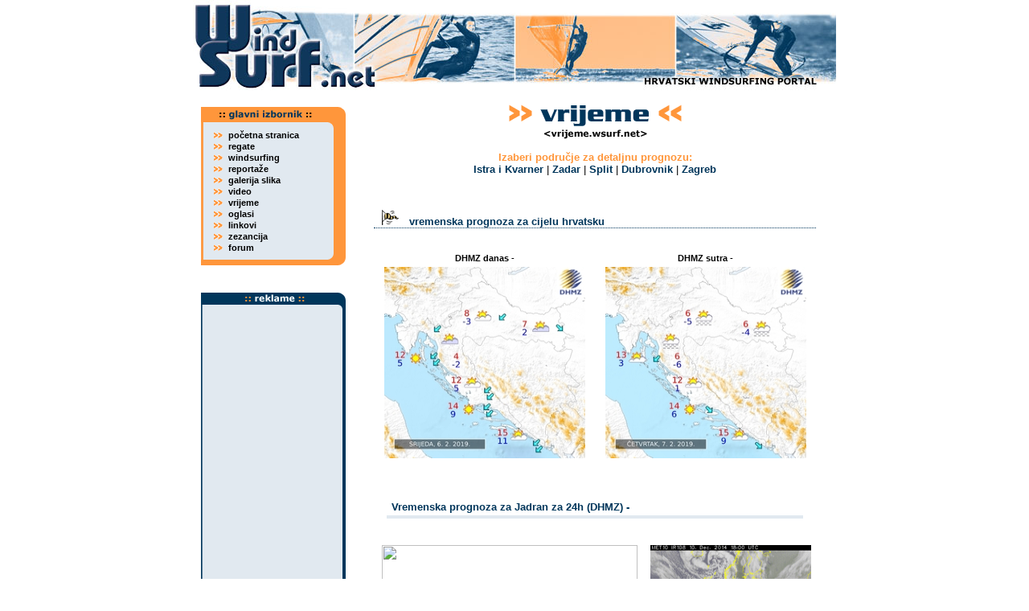

--- FILE ---
content_type: text/html; charset=windows-1250
request_url: https://mail.wsurf.net/vrijeme.php
body_size: 3055
content:
<!DOCTYPE HTML PUBLIC "-//W3C//DTD HTML 4.01 Transitional//EN">
<html>
<head>
   <meta http-equiv="Content-Type" content="text/html; charset=windows-1250">
   <meta http-equiv="Pragma" content="no-cache" />
   <meta name="author" content="Jasa Calogovic">
   <meta name="keywords" content="aladin, meteo, meteorologija, windguru, wetteronline, wetterzentrale, jugo, maestral, bura, vjetar, vrijeme, prognoza, jedrenje, windsurfing, boardsailing, jedrenje na dasci">
   <meta name="description" content="Vrijeme - vremenska prognoza za windsurfere">
  
<link href="templates/css/normal05.css" rel="stylesheet" type="text/css">
<link href="templates/css/menu.css" rel="stylesheet" type="text/css">

<SCRIPT LANGUAGE="JavaScript" SRC="templates/css/JSCookMenu.js"></SCRIPT>
<SCRIPT LANGUAGE="JavaScript" SRC="templates/css/menu.js"></SCRIPT>
<SCRIPT LANGUAGE="JavaScript" SRC="templates/css/menudata.js"></SCRIPT>
  
<title>Vrijeme - vremenska prognoza za windsurfere</title>

<script language="JavaScript">
<!--
function MM_openBrWindow(theURL,winName,features) { //v2.0
  window.open(theURL,winName,features);
}
//-->
</script>


</head>
<body bgcolor="#FFFFFF" text="#000000" leftmargin="0" topmargin="0" marginwidth="0" marginheight="0">

<table border="0" width="800" cellpadding="0" cellspacing="0" align="center">
<tr><td width="100%" colspan="2">
<img src="templates/main05/01/03-1.jpg" width="200" height="115" border="0"><img src="templates/main05/02/02-2.jpg" width="200" height="115" border="0"><img src="templates/main05/03/02-3.jpg" width="200" height="115" border="0"><img src="templates/main05/04/04-4.jpg" width="200" height="115" border="0"></td></tr>

<tr><td width="200" valign="top" align="center">

<br>
<table border="0" width="180" cellpadding="0" cellspacing="0" align="center">
<tr><td width="100%" valign="top" align="left">
<img src="templates/main05/gl-izb-top.gif" alt="glavni izbornik" width="180" height="28" border="0"></td></tr></table>
<table border="0" width="180" cellpadding="0" cellspacing="0" align="center">
<tr><td width="100%" valign="top" align="left" background="templates/main05/gl-izb-middle.gif">
<table border="0" width="160" cellpadding="0" cellspacing="0" align="center">
<tr><td width="100%" valign="top" align="left">
<DIV ID="mainbar"></DIV>
<SCRIPT LANGUAGE="JavaScript"><!-- 	
cmDraw ('mainbar', myMenu, 'vbr', cmThemeMiniBlack, 'ThemeMiniBlack'); 
--></SCRIPT>
</td></tr>
</table>
</td></tr>
</table>
<table border="0" width="180" cellpadding="0" cellspacing="0" align="center">
<tr><td width="100%" valign="top" align="left"><img src="templates/main05/gl-izb-bottom.gif" width="180" height="15" border="0"></td></tr></table>
<br><p></p>

<table border="0" width="180" cellpadding="0" cellspacing="0" align="center">
<tr><td valign="top"><img src="http://www.wsurf.net/templates/main05/lm-reklame.gif" alt="Reklame" width="180" height="22" border="0"></td></tr></table>
<table border="0" width="180" cellpadding="5" cellspacing="0" class="r-menu" align="center">
<tr><td valign="top" align="center" background="http://www.wsurf.net/templates/main05/l-menu-middle.gif">

<script async src="https://pagead2.googlesyndication.com/pagead/js/adsbygoogle.js?client=ca-pub-7235991216551483"
     crossorigin="anonymous"></script>
<!-- 160x600 - WSurf.net -->
<ins class="adsbygoogle"
     style="display:inline-block;width:160px;height:600px"
     data-ad-client="ca-pub-7235991216551483"
     data-ad-slot="4743153246"></ins>
<script>
     (adsbygoogle = window.adsbygoogle || []).push({});
</script>

</td></tr></table><table border="0" width="180" cellpadding="0" cellspacing="0" align="center">
<tr><td valign="top"><img src="http://www.wsurf.net/templates/main05/l-menu-bottom.gif" width="180" height="13" border="0"></td></tr></table>
<br><p></p>
<!-- info box -->
<table border="0" width="180" cellpadding="0" cellspacing="0" align="center">
<tr><td valign="top"><img src="templates/main05/lm-info.gif" alt="Info" width="180" height="22" border="0"></td></tr></table>
<table border="0" width="180" cellpadding="5" cellspacing="0" class="r-menu" align="center">
<tr><td valign="top" align="center" background="http://www.wsurf.net/templates/main05/l-menu-middle.gif">

<table border="0" width="170" cellpadding="2" cellspacing="0">
<tr><td width="10" align="center"><img src="templates/main05/dot8pt.gif" width="8" height="6" border="0"> 
</td><td class="small" align="left" width="160">
<a href="vrijeme-beaufort.php">wind kalkulator & beaufortova ljetstvica vjetra</a>
</td></tr>
<tr><td width="100%" colspan="2" class="xt-small">
preračunavanje između različitih jedninica brzine vjetra 
(bofori, m/s, km/h, mph, čvorovi), definicija beaufortove
tablice vjetra
</td></tr>
</table><br><p></p>

<table border="0" width="170" cellpadding="2" cellspacing="0">
<tr><td width="40" align="center"><img src="pics/vrijeme/clanci.gif" width="28" height="20" border="0"> 
</td><td class="small" align="left" width="130">
<strong>članci o vremenu</strong>
</td></tr>
</table>
<table border="0" width="170" cellpadding="2" cellspacing="0">
<tr><td width="10" align="center"><img src="templates/main05/dot8pt.gif" width="8" height="6" border="0"> 
</td><td class="small" align="left" width="160">
<a href="vrijeme-preluka.php">termički vjetar u Preluci (Opatija)</a>
</td></tr>
<tr><td width="100%" colspan="2" class="xt-small">
zbog čega nastaje vjetar u Preluci, kako predvidjeti kad 
će puhati...
</td></tr>
</table><br><p></p>

<table border="0" width="170" cellpadding="2" cellspacing="0">
<tr><td width="10"><img src="templates/main05/dot8pt.gif" width="8" height="6" border="0"></td>
<td class="small" align="left" width="160">
<a href="vrijeme-linkovi.php">linkovi</a>
</td></tr>
<tr><td width="100%" colspan="2" class="xt-small">
najvažniji linkovi na vremenske prognoze na www (+opis)
</td></tr>
</table>

</td></tr></table><table border="0" width="180" cellpadding="0" cellspacing="0" align="center">
<tr><td valign="top"><img src="http://www.wsurf.net/templates/main05/l-menu-bottom.gif" width="180" height="13" border="0"></td></tr></table>
<br><p></p>


</td><td width="600" align="center" valign="top">
<table border="0" width="600" cellpadding="0" cellspacing="0" align="center" class="text">
<tr><td align="center">
<img src="templates/header05/vrijeme.gif" alt="Vrijeme" width="215" height="43" vspace="15" border="0">
<br>
<span align="center" class="special">
<strong>Izaberi područje za detaljnu prognozu:</strong>
</span><br>
<a href="vrijeme-ri.php">Istra i Kvarner</a> | <a href="vrijeme-zd.php">Zadar</a> | 
<a href="vrijeme-st.php">Split</a> | <a href="vrijeme-du.php">Dubrovnik</a> | <a href="vrijeme-zg.php">Zagreb</a>
<br><p></p>

<br><p></p>

<table width="550" border="0" cellspacing="0" cellpadding="0" align="center">
<tr><td valign="top" align="left" class="plavo" style="border-bottom-style: dotted;border-bottom-width: 1px; border-bottom-color: #00365B;">
<img src="pics/vrijeme/v_prognoza.gif" alt="vremenska prognoza" width="26" height="20" hspace="7" vspace="0" border="0">
vremenska prognoza za cijelu hrvatsku
</td></tr>
</table>
<br><p></p>

<!-- trenutacne vrijednosti vjetra i vremena -->
<table width="550" border="0" cellspacing="1" cellpadding="2" align="center">
<tr><td align="center" width="50%" class="small">
<strong>DHMZ danas - 
</strong>
</td><td width="50%" align="center" class="small">
<strong>DHMZ sutra - </strong>
</td></tr>
<tr><td width="50%" align="center">
<a href="javascript:MM_openBrWindow('pics/vrijeme/data/hrdanas.jpg','Prognozadanas','width=500,height=450, scrollbars=yes')">
<img src="pics/vrijeme/data/s-hrdanas.jpg" width="250" height="238" alt="klikni za veci prikaz" border="0"></a>
</td><td width="5%" align="center">
<a href="javascript:MM_openBrWindow('pics/vrijeme/data/hrsutra.jpg','Prognozasutra','width=500,height=450, scrollbars=yes')">
<img src="pics/vrijeme/data/s-hrsutra.jpg" width="250" height="238" alt="klikni za veci prikaz" border="0"></a>
</td></tr>
<tr><td width="50%" align="center" valign="top">

<table width="250" border="0" cellspacing="0" cellpadding="7" align="center">
<tr><td width="275" align="left" class="small">
</td></tr>
</table>

</td><td width="50%" align="center" class="small" valign="top">

<table width="250" border="0" cellspacing="0" cellpadding="7" align="center">
<tr><td width="275" align="left" class="small">
</td></tr>
</table>

</td></tr>
</table>
<br><p></p>

<table width="520" border="0" cellspacing="1" cellpadding="2" align="center">
<tr><td align="left" class="plavo">
<strong>&nbsp;Vremenska prognoza  za Jadran za 24h (DHMZ)</strong> - 
</td></tr>
<tr><td align="left" class="small" bgcolor="#E1E9F0">
</td></tr>
</table>
<br><p></p>


<table width="550" border="0" cellspacing="1" cellpadding="2" align="center">
<tr><td align="center" width="340">
<a href="javascript:MM_openBrWindow('pics/vrijeme/data/isobar-map.png','Karta sa izobarama i frontama','width=800,height=800, scrollbars=yes')">
<img src="pics/vrijeme/data/isobar-map.png" width="318" height="265" border="0"></a>
</td><td width="210" align="center" valign="top">
<a href="javascript:MM_openBrWindow('pics/vrijeme/data/meteosat.gif','Satslika','width=570,height=430, scrollbars=yes')">
<img src="pics/vrijeme/data/s-meteosat.gif" alt="klini za vecu sliku" width="200" height="153" border="0"></a>
<br>
<a href="javascript:MM_openBrWindow('http://www.meteoschweiz.admin.ch/web/de/wetter/aktuelles_wetter/satellitenbild.Par.0012.Loop.html','Satelitska slika - animacija','width=800,height=800, scrollbars=yes')">
<img src="pics/vrijeme/anim-sat.gif" width="18" height="15" border="0" align="absmiddle">
 animacija satelitske slike</a>
<br><p></p>

 
</td></tr>
</table>

<br><p></p>

<br><p></p>

<!-- aladin -->
<table width="550" border="0" cellspacing="0" cellpadding="0" align="center">
<tr><td valign="top" align="left" class="plavo" style="border-bottom-style: dotted;border-bottom-width: 1px; border-bottom-color: #00365B;">
<img src="pics/vrijeme/aladin.gif" alt="aladin" width="41" height="20" hspace="7" vspace="0" border="0">
<a href="http://prognoza.hr/karte.php?id=aladin&param=&it=" target="_blank">DHMZ aladin</a></td>
</tr>
</table>
<br><p></p>

<table width="520" border="0" cellspacing="0" cellpadding="0" align="center">
<tr><td align="left" class="small">
<strong>Start simulacije:</strong> 
<img src="pics/vrijeme/data/aladin-date.png" width="79" height="12" border="0" align="absmiddle"> 
</td></tr>
</table>
<br>

<table width="560" border="0" cellspacing="0" cellpadding="0" align="center">
<tr><td width="30" align="right" valign="top" class="small">
<strong>+12h</strong>
</td><td width="250" align="center">
<a href="javascript:MM_openBrWindow('pics/vrijeme/data/web_uv10_HRv8_12.gif','Aladin','width=780,height=600, scrollbars=yes')">
<img src="pics/vrijeme/data/s-web_uv10_HRv8_12.gif" width="250" height="197" alt="klikni za veci prikaz" border="0"></a>
</td><td width="30" align="right" valign="top" class="small">
<strong>+24h</strong>
</td><td width="250" align="center">
<a href="javascript:MM_openBrWindow('pics/vrijeme/data/web_uv10_HRv8_24.gif','Aladin','width=780,height=600, scrollbars=yes')">
<img src="pics/vrijeme/data/s-web_uv10_HRv8_24.gif" width="250" height="197" alt="klikni za veci prikaz" border="0"></a>
</td></tr>

<tr><td width="30" align="right" valign="top" class="small">
<strong>+36h</strong>
</td><td width="250" align="center">
<a href="javascript:MM_openBrWindow('pics/vrijeme/data/web_uv10_HRv8_36.gif','Aladin','width=780,height=600, scrollbars=yes')">
<img src="pics/vrijeme/data/s-web_uv10_HRv8_36.gif" width="250" height="197" alt="klikni za veci prikaz" border="0"></a>
</td><td width="30" align="right" valign="top" class="small">
<strong>+48h</strong>
</td><td width="250" align="center">
<a href="javascript:MM_openBrWindow('pics/vrijeme/data/web_uv10_HRv8_48.gif','Aladin','width=780,height=600, scrollbars=yes')">
<img src="pics/vrijeme/data/s-web_uv10_HRv8_48.gif" width="250" height="197" alt="klikni za veci prikaz" border="0"></a>
</td></tr>

<tr><td width="30" align="right" valign="top" class="small">
<strong>+60h</strong>
</td><td width="250" align="center">
<a href="javascript:MM_openBrWindow('pics/vrijeme/data/web_uv10_HRv8_60.gif','Aladin','width=780,height=600, scrollbars=yes')">
<img src="pics/vrijeme/data/s-web_uv10_HRv8_60.gif" width="250" height="197" alt="klikni za veci prikaz" border="0"></a>
</td><td width="30" align="right" valign="top" class="small">
<strong>+72h</strong>
</td><td width="250" align="center">
<a href="javascript:MM_openBrWindow('pics/vrijeme/data/web_uv10_HRv8_72.gif','Aladin','width=780,height=600, scrollbars=yes')">
<img src="pics/vrijeme/data/s-web_uv10_HRv8_72.gif" width="250" height="197" alt="klikni za veci prikaz" border="0"></a>
</td></tr>
</table>
<br><p></p>
<br><p></p>

<!-- Wetterzentrale -->
<table width="550" border="0" cellspacing="0" cellpadding="0" align="center">
<tr><td valign="top" align="left" class="plavo" style="border-bottom-style: dotted;border-bottom-width: 1px; border-bottom-color: #00365B;">
<img src="pics/vrijeme/wetterzen.gif" alt="Wetterzentrale" width="28" height="20" hspace="7" vspace="0" border="0">
<a href="http://www.wetterzentrale.de" target="_blank">Wetterzentrale</a> (GFS, rezolucija ~50km)</td>
</tr>
</table>
<br><p></p>

<table width="520" border="0" cellspacing="0" cellpadding="0" align="center">
<tr><td align="left" class="small">
<strong>Start simulacije:</strong> 
<img src="pics/vrijeme/data/init-Rtavn069.png" width="120" height="10" border="0" align="absmiddle"> 
</td></tr>
</table>
<br>

<table width="550" border="0" cellspacing="0" cellpadding="0" align="center">

<tr><td width="50%" align="center">
<a href="javascript:MM_openBrWindow('pics/vrijeme/data/Rtavn069.png','Wetterzen06h','width=850,height=700, scrollbars=yes')">
<img src="pics/vrijeme/data/s-Rtavn069.png" alt="klikni za veci prikaz" width="252" height="182" vspace="5" border="0"></a>
</td><td width="50%" align="center">
<a href="javascript:MM_openBrWindow('pics/vrijeme/data/Rtavn129.png','Wetterzen12h','width=850,height=700, scrollbars=yes')">
<img src="pics/vrijeme/data/s-Rtavn129.png" alt="klikni za veci prikaz" width="252" height="182" vspace="5" border="0"></a>
</td></tr>

<tr><td width="50%" align="center">
<a href="javascript:MM_openBrWindow('pics/vrijeme/data/Rtavn189.png','Wetterzen18h','width=850,height=700, scrollbars=yes')">
<img src="pics/vrijeme/data/s-Rtavn189.png" alt="klikni za veci prikaz" width="252" height="182" vspace="5" border="0"></a>
</td><td width="50%" align="center">
<a href="javascript:MM_openBrWindow('pics/vrijeme/data/Rtavn249.png','Wetterzen24h','width=850,height=700, scrollbars=yes')">
<img src="pics/vrijeme/data/s-Rtavn249.png" alt="klikni za veci prikaz" width="252" height="182" vspace="5" border="0"></a>
</td></tr>

<tr><td width="50%" align="center">
<a href="javascript:MM_openBrWindow('pics/vrijeme/data/Rtavn309.png','Wetterzen30h','width=850,height=700, scrollbars=yes')">
<img src="pics/vrijeme/data/s-Rtavn309.png" alt="klikni za veci prikaz" width="252" height="182" vspace="5" border="0"></a>
</td><td width="50%" align="center">
<a href="javascript:MM_openBrWindow('pics/vrijeme/data/Rtavn369.png','Wetterzen36h','width=850,height=700, scrollbars=yes')">
<img src="pics/vrijeme/data/s-Rtavn369.png" alt="klikni za veci prikaz" width="252" height="182" vspace="5" border="0"></a>
</td></tr>

<tr><td width="50%" align="center">
<a href="javascript:MM_openBrWindow('pics/vrijeme/data/Rtavn429.png','Wetterzen42h','width=850,height=700, scrollbars=yes')">
<img src="pics/vrijeme/data/s-Rtavn429.png" alt="klikni za veci prikaz" width="252" height="182" vspace="5" border="0"></a>
</td><td width="50%" align="center">
<a href="javascript:MM_openBrWindow('pics/vrijeme/data/Rtavn489.png','Wetterzen48h','width=850,height=700, scrollbars=yes')">
<img src="pics/vrijeme/data/s-Rtavn489.png" alt="klikni za veci prikaz" width="252" height="182" vspace="5" border="0"></a>
</td></tr>

<tr><td width="50%" align="center">
<a href="javascript:MM_openBrWindow('pics/vrijeme/data/Rtavn549.png','Wetterzen54h','width=850,height=700, scrollbars=yes')">
<img src="pics/vrijeme/data/s-Rtavn549.png" alt="klikni za veci prikaz" width="252" height="182" vspace="5" border="0"></a>
</td><td width="50%" align="center">
<a href="javascript:MM_openBrWindow('pics/vrijeme/data/Rtavn609.png','Wetterzen60h','width=850,height=700, scrollbars=yes')">
<img src="pics/vrijeme/data/s-Rtavn609.png" alt="klikni za veci prikaz" width="252" height="182" vspace="5" border="0"></a>
</td></tr>

<tr><td width="50%" align="center">
<a href="javascript:MM_openBrWindow('pics/vrijeme/data/Rtavn669.png','Wetterzen66h','width=850,height=700, scrollbars=yes')">
<img src="pics/vrijeme/data/s-Rtavn669.png" alt="klikni za veci prikaz" width="252" height="182" vspace="5" border="0"></a>
</td><td width="50%" align="center">
<a href="javascript:MM_openBrWindow('pics/vrijeme/data/Rtavn729.png','Wetterzen72h','width=850,height=700, scrollbars=yes')">
<img src="pics/vrijeme/data/s-Rtavn729.png" alt="klikni za veci prikaz" width="252" height="182" vspace="5" border="0"></a>
</td></tr>

<tr><td width="50%" align="center">
<a href="javascript:MM_openBrWindow('pics/vrijeme/data/Rtavn789.png','Wetterzen78h','width=850,height=700, scrollbars=yes')">
<img src="pics/vrijeme/data/s-Rtavn789.png" alt="klikni za veci prikaz" width="252" height="182" vspace="5" border="0"></a>
</td><td width="50%" align="center">
<a href="javascript:MM_openBrWindow('pics/vrijeme/data/Rtavn849.png','Wetterzen84h','width=850,height=700, scrollbars=yes')">
<img src="pics/vrijeme/data/s-Rtavn849.png" alt="klikni za veci prikaz" width="252" height="182" vspace="5" border="0"></a>
</td></tr>

<tr><td width="50%" align="center">
<a href="javascript:MM_openBrWindow('pics/vrijeme/data/Rtavn909.png','Wetterzen90h','width=850,height=700, scrollbars=yes')">
<img src="pics/vrijeme/data/s-Rtavn909.png" alt="klikni za veci prikaz" width="252" height="182" vspace="5" border="0"></a>
</td><td width="50%" align="center">
<a href="javascript:MM_openBrWindow('pics/vrijeme/data/Rtavn969.png','Wetterzen96h','width=850,height=700, scrollbars=yes')">
<img src="pics/vrijeme/data/s-Rtavn969.png" alt="klikni za veci prikaz" width="252" height="182" vspace="5" border="0"></a>
</td></tr>

<tr><td width="50%" align="center">
<a href="javascript:MM_openBrWindow('pics/vrijeme/data/Rtavn1029.png','Wetterzen102h','width=850,height=700, scrollbars=yes')">
<img src="pics/vrijeme/data/s-Rtavn1029.png" alt="klikni za veci prikaz" width="252" height="182" vspace="5" border="0"></a>
</td><td width="50%" align="center">
<a href="javascript:MM_openBrWindow('pics/vrijeme/data/Rtavn1089.png','Wetterzen108h','width=850,height=700, scrollbars=yes')">
<img src="pics/vrijeme/data/s-Rtavn1089.png" alt="klikni za veci prikaz" width="252" height="182" vspace="5" border="0"></a>
</td></tr>

<tr><td width="50%" align="center">
<a href="javascript:MM_openBrWindow('pics/vrijeme/data/Rtavn1149.png','Wetterzen114h','width=850,height=700, scrollbars=yes')">
<img src="pics/vrijeme/data/s-Rtavn1149.png" alt="klikni za veci prikaz" width="252" height="182" vspace="5" border="0"></a>
</td><td width="50%" align="center">
<a href="javascript:MM_openBrWindow('pics/vrijeme/data/Rtavn1209.png','Wetterzen120h','width=850,height=700, scrollbars=yes')">
<img src="pics/vrijeme/data/s-Rtavn1209.png" alt="klikni za veci prikaz" width="252" height="182" vspace="5" border="0"></a>
</td></tr>

<tr><td width="50%" align="center">
<a href="javascript:MM_openBrWindow('pics/vrijeme/data/Rtavn1269.png','Wetterzen126h','width=850,height=700, scrollbars=yes')">
<img src="pics/vrijeme/data/s-Rtavn1269.png" alt="klikni za veci prikaz" width="252" height="182" vspace="5" border="0"></a>
</td><td width="50%" align="center">
<a href="javascript:MM_openBrWindow('pics/vrijeme/data/Rtavn1329.png','Wetterzen132h','width=850,height=700, scrollbars=yes')">
<img src="pics/vrijeme/data/s-Rtavn1329.png" alt="klikni za veci prikaz" width="252" height="182" vspace="5" border="0"></a>
</td></tr>

<tr><td width="50%" align="center">
<a href="javascript:MM_openBrWindow('pics/vrijeme/data/Rtavn1389.png','Wetterzen138h','width=850,height=700, scrollbars=yes')">
<img src="pics/vrijeme/data/s-Rtavn1389.png" alt="klikni za veci prikaz" width="252" height="182" vspace="5" border="0"></a>
</td><td width="50%" align="center">
<a href="javascript:MM_openBrWindow('pics/vrijeme/data/Rtavn1449.png','Wetterzen144h','width=850,height=700, scrollbars=yes')">
<img src="pics/vrijeme/data/s-Rtavn1449.png" alt="klikni za veci prikaz" width="252" height="182" vspace="5" border="0"></a>
</td></tr>

<tr><td width="50%" align="center">
<a href="javascript:MM_openBrWindow('pics/vrijeme/data/Rtavn1509.png','Wetterzen150h','width=850,height=700, scrollbars=yes')">
<img src="pics/vrijeme/data/s-Rtavn1509.png" alt="klikni za veci prikaz" width="252" height="182" vspace="5" border="0"></a>
</td><td width="50%" align="center">
<a href="javascript:MM_openBrWindow('pics/vrijeme/data/Rtavn1569.png','Wetterzen156h','width=850,height=700, scrollbars=yes')">
<img src="pics/vrijeme/data/s-Rtavn1569.png" alt="klikni za veci prikaz" width="252" height="182" vspace="5" border="0"></a>
</td></tr>

<tr><td width="50%" align="center">
<a href="javascript:MM_openBrWindow('pics/vrijeme/data/Rtavn1629.png','Wetterzen162h','width=850,height=700, scrollbars=yes')">
<img src="pics/vrijeme/data/s-Rtavn1629.png" alt="klikni za veci prikaz" width="252" height="182" vspace="5" border="0"></a>
</td><td width="50%" align="center">
<a href="javascript:MM_openBrWindow('pics/vrijeme/data/Rtavn1689.png','Wetterzen168h','width=850,height=700, scrollbars=yes')">
<img src="pics/vrijeme/data/s-Rtavn1689.png" alt="klikni za veci prikaz" width="252" height="182" vspace="5" border="0"></a>
</td></tr>

<tr><td width="50%" align="center">
<a href="javascript:MM_openBrWindow('pics/vrijeme/data/Rtavn1749.png','Wetterzen174h','width=850,height=700, scrollbars=yes')">
<img src="pics/vrijeme/data/s-Rtavn1749.png" alt="klikni za veci prikaz" width="252" height="182" vspace="5" border="0"></a>
</td><td width="50%" align="center">
<a href="javascript:MM_openBrWindow('pics/vrijeme/data/Rtavn1809.png','Wetterzen180h','width=850,height=700, scrollbars=yes')">
<img src="pics/vrijeme/data/s-Rtavn1809.png" alt="klikni za veci prikaz" width="252" height="182" vspace="5" border="0"></a>
</td></tr>

<tr><td width="100%" colspan="2" align="center">
<img src="pics/vrijeme/legend-wz.gif" alt="Legenda za Wetterzentralle (čvorovi)" width="480" height="33" vspace="5" border="0">
</td></tr>

</table>
<br><p></p>
<table border="0" width="550" cellpadding="2" cellspacing="0" align="center">
<tr><td width="20" align="right"><img src="templates/main05/dot8pt.gif" width="8" height="6" hspace="3" border="0"></td>
<td class="medium" align="left" width="530">
<a href="javascript:MM_openBrWindow('pics/vrijeme/data/wz-small-anim.gif','Wetterzentrale_animacija','width=300,height=250, scrollbars=yes')">
Animacija Wetterzentrale GFSa za Hrvatsku, 7.5 dana (~300kb)</a>
</td></tr>
<tr><td width="20" align="right"><img src="templates/main05/dot8pt.gif" width="8" height="6" hspace="3" border="0"></td>
<td class="medium" align="left" width="530">
<a href="javascript:MM_openBrWindow('pics/vrijeme/data/wz-anim.gif','Wetterzentrale_animacija','width=850,height=700, scrollbars=yes')">
Animacija Wetterzentrale GFSa za cjelu Europu, 7.5 dana (~2Mb)</a>
</td></tr>
</table>
<br><p></p>

</td></tr>
</table>
</td></tr>
</table>
<div align="center" class="xt-small"> (c) WSurf 2013. 
Sve prijedloge, sugestije i komentare šaljite <a href="mailto:webmaster@wsurf.net">webmasteru</a>.<br></div>
</body>
</html>

--- FILE ---
content_type: text/html; charset=utf-8
request_url: https://www.google.com/recaptcha/api2/aframe
body_size: 259
content:
<!DOCTYPE HTML><html><head><meta http-equiv="content-type" content="text/html; charset=UTF-8"></head><body><script nonce="zwu4QFaoh_tROAKrJ7YPGg">/** Anti-fraud and anti-abuse applications only. See google.com/recaptcha */ try{var clients={'sodar':'https://pagead2.googlesyndication.com/pagead/sodar?'};window.addEventListener("message",function(a){try{if(a.source===window.parent){var b=JSON.parse(a.data);var c=clients[b['id']];if(c){var d=document.createElement('img');d.src=c+b['params']+'&rc='+(localStorage.getItem("rc::a")?sessionStorage.getItem("rc::b"):"");window.document.body.appendChild(d);sessionStorage.setItem("rc::e",parseInt(sessionStorage.getItem("rc::e")||0)+1);localStorage.setItem("rc::h",'1769024354111');}}}catch(b){}});window.parent.postMessage("_grecaptcha_ready", "*");}catch(b){}</script></body></html>

--- FILE ---
content_type: text/css
request_url: https://mail.wsurf.net/templates/css/normal05.css
body_size: 444
content:
/* Normal CSS file WSurf*/

body {
	scrollbar-base-color: #E1E9F0;
	scrollbar-face-color: #00365B;
	scrollbar-track-color: #E1E9F0;
	scrollbar-highlight-color: #00365B;
	scrollbar-3dlight-color: #E1E9F0;
	scrollbar-shadow-color: #00365B;
	scrollbar-darkshadow-color: #E1E9F0;
	scrollbar-arrow-color: #FF963B;
}

 
A:link {color: #00365B; text-decoration: none; font-weight : bold;} 
A:visited {color: #767A7D; text-decoration: none; font-weight : bold;}
A:active {color: #767A7D; text-decoration: none; font-weight : bold;}
A:hover {color: #FF963B; text-decoration: underline; font-weight : bold;}

.r-menu {
  color: #000000;
  font-family: Verdana, Arial, sans-serif, lucida;
  font-size: 8pt;
}

.text {
   color: #000000;
  font-family: Verdana, Arial, sans-serif, lucida;
  font-size: 10pt;
      }

.text-new {
   color: #000000;
  font-family: Verdana, Arial, sans-serif, lucida;
  font-size: 10pt;
      }

.small {
  color: #000000;
  font-family: Verdana, Arial, sans-serif, lucida;
  font-size: 8pt;
}

.xt-small {
  color: #000000;
  font-family: Verdana, Arial, sans-serif, lucida;
  font-size: 7pt;
}

.medium{
  color: #000000;
  font-family: Verdana, Arial, sans-serif, lucida;
  font-size: 9pt;
}

.special {
  color: #FF963B;
  font-family: Verdana, Arial, sans-serif, lucida;
  font-size: 10pt;
}
 
.plavo {
  color: #00365B;
  font-family: Verdana, Arial, sans-serif, lucida;
  font-size: 10pt;
  font-weight : bold;
} 
 
.naslov {
  color: #00365B;
  font-family: Verdana, sans-serif;
  font-weight : bold;
  font-size: 12pt;
} 
 
.autor  {
        color: #767A7D;
		font-size : 8pt;
        font-family : Verdana, Arial, sans-serif, lucida;
        font-weight : normal;
        font-style : italic;
 }
 
 .kat1  {
        font-size : 10pt;
        font-family : Verdana, Arial, sans-serif, lucida;
        font-weight : normal;
 }
 
.input-box	{ 
	border-style:solid;
    border-bottom:1px solid #00365B; 
    border-right:1px solid #00365B; 
    border-top:1px solid #00365B;
    border-left:1px solid #00365B;
    background-color: white; 
	font-size: 8pt;
	color: black;
	font-family: Verdana, Arial, sans-serif, lucida;
	}

.input-button	{ 
	font-size: 8pt;
	color: black; 
	font-family: Verdana, Arial, sans-serif, lucida;
	}

.data  {
        color: #767A7D;
		font-size : 8pt;
        font-family : Verdana, Arial, sans-serif, lucida;
        font-weight : normal;
 }

/* Windguru CSS */

.wgfcst table.forecast {
font-size: 10px;
font-family: Verdana, Arial, sans-serif, lucida;
margin: 0px 0px 0px 0px;
text-align: center;
}
.wgfcst table.forecast-ram {
background-color: #e1e9f0;
margin: 0px 0px 0px 0px;
padding: 0px 0px 0px 0px;
}
.wgfcst a:link {
color: #00365B; text-decoration: none; font-weight : bold;
}
.wgfcst a:visited{
color: #767A7D; text-decoration: none; font-weight : bold;
}




--- FILE ---
content_type: text/javascript
request_url: https://mail.wsurf.net/templates/css/menudata.js
body_size: 920
content:
var myMenu =
[
   	// main menu DATA KJD Zagreb
    
	[ '<img src="http://www.wsurf.net/templates/main05/dot11pt.gif" width="11" height="8" border="0" hspace="5" align="absmiddle">', 'početna stranica', 'http://www.wsurf.net/index.php', null, 'Početna stranica' ],
	[ '<img src="http://www.wsurf.net/templates/main05/dot11pt.gif" width="11" height="8" border="0" hspace="5">', 'regate', 'http://www.wsurf.net/regate.php', null, 'Regate i natjecanja' ],
	[ '<img src="http://www.wsurf.net/templates/main05/dot11pt.gif" width="11" height="8" border="0" hspace="5">', 'windsurfing', 'http://www.wsurf.net/windsurfing.php', null, 'Tekstovi i članci o windsurfingu' ],
	[ '<img src="http://www.wsurf.net/templates/main05/dot11pt.gif" width="11" height="8" border="0" hspace="5">', 'reportaže', 'http://www.wsurf.net/reportaze.php', null, 'Reportaže'],
	[ '<img src="http://www.wsurf.net/templates/main05/dot11pt.gif" width="11" height="8" border="0" hspace="5">', 'galerija slika', 'http://www.wsurf.net/galerija', null, 'Galerija slika (regate, reportaže, ostalo, zezancija, vaše slike)'],
	[ '<img src="http://www.wsurf.net/templates/main05/dot11pt.gif" width="11" height="8" border="0" hspace="5">', 'video', 'http://www.wsurf.net/video.php', null, 'Windsurfing video - domaći filmići sa surfanja'],
	[ '<img src="http://www.wsurf.net/templates/main05/dot11pt.gif" width="11" height="8" border="0" hspace="5">', 'vrijeme', 'http://vrijeme.wsurf.net', null, 'Prognoza vremena',
     		[ '<img src="http://www.wsurf.net/templates/main05/dot11pt.gif" width="11" height="8" border="0" hspace="5">', 'Istra i Kvarner', 'http://www.wsurf.net/vrijeme-ri.php', null, 'Detaljna vremenska prognoza i trenutačno stanje za Istu i Kvarner'],	
	  		[ '<img src="http://www.wsurf.net/templates/main05/dot11pt.gif" width="11" height="8" border="0" hspace="5">', 'Zadar', 'http://www.wsurf.net/vrijeme-zd.php', null, 'Detaljna vremenska prognoza i trenutačno stanje za Zadar i okolicu'],
	  		[ '<img src="http://www.wsurf.net/templates/main05/dot11pt.gif" width="11" height="8" border="0" hspace="5">', 'Split', 'http://www.wsurf.net/vrijeme-st.php', null, 'Detaljna vremenska prognoza i trenutačno stanje za Split i okolicu'],
	  		[ '<img src="http://www.wsurf.net/templates/main05/dot11pt.gif" width="11" height="8" border="0" hspace="5">', 'Dubrovnik', 'http://www.wsurf.net/vrijeme-du.php', null, 'Detaljna vremenska prognoza i trenutačno stanje za Dubrovnik i okolicu'],
	  		[ '<img src="http://www.wsurf.net/templates/main05/dot11pt.gif" width="11" height="8" border="0" hspace="5">', 'Zagreb', 'http://www.wsurf.net/vrijeme-zg.php', null, 'Detaljna vremenska prognoza i trenutačno stanje za Zagreb i okolicu'],
			[ '<img src="http://www.wsurf.net/templates/main05/dot11pt.gif" width="11" height="8" border="0" hspace="5">', 'wind kalkulator', 'http://www.wsurf.net/vrijeme-beaufort.php', null, 'Preračunavanje svih jedinica vjetra (m/s, km/h, čv) & beafortova ljestvica vjetra'],
	],

	[ '<img src="http://www.wsurf.net/templates/main05/dot11pt.gif" width="11" height="8" border="0" hspace="5">', 'oglasi', 'http://oglasi.wsurf.net', null, 'Mali windsurferski oglasnik',
			[ '<img src="http://www.wsurf.net/templates/main05/dot11pt.gif" width="11" height="8" border="0" hspace="5">', 'potražnja', 'http://www.wsurf.net/cgi-bin/oglasi/potraznja.cgi', null, 'Oglasi - potražnja windsurfing opreme'],	
	  		[ '<img src="http://www.wsurf.net/templates/main05/dot11pt.gif" width="11" height="8" border="0" hspace="5">', 'ponuda', 'http://www.wsurf.net/cgi-bin/oglasi/ponuda.cgi', null, 'Oglasi - ponuda windsurfing opreme'],
	],
	[ '<img src="http://www.wsurf.net/templates/main05/dot11pt.gif" width="11" height="8" border="0" hspace="5">', 'linkovi', 'http://www.wsurf.net/links/links.php', null, 'Windsurferski linkovi',
			[ '<img src="http://www.wsurf.net/templates/main05/dot11pt.gif" width="11" height="8" border="0" hspace="5">', 'hrvatske windsurf stranice', 'http://www.wsurf.net/links/links.php?cat=2', null, 'Linkovi na sve hrvatske windsurf stranice'],	
	  		[ '<img src="http://www.wsurf.net/templates/main05/dot11pt.gif" width="11" height="8" border="0" hspace="5">', 'slovenske windsurf stranice', 'http://www.wsurf.net/links/links.php?cat=3', null, 'Linkovi na sve slovenske windsurf stranice'],
			[ '<img src="http://www.wsurf.net/templates/main05/dot11pt.gif" width="11" height="8" border="0" hspace="5">', 'windsurfing oprema', 'http://www.wsurf.net/links/links.php?cat=4', null, 'Linkovi na sve proizvođaće surf opreme (daske, jedra, ostalo)'],
	],
	[ '<img src="http://www.wsurf.net/templates/main05/dot11pt.gif" width="11" height="8" border="0" hspace="5">', 'zezancija', 'http://www.wsurf.net/zezancija.php', null, 'Jedna šaljiva rubrika...'],
	[ '<img src="http://www.wsurf.net/templates/main05/dot11pt.gif" width="11" height="8" border="0" hspace="5">', 'forum', 'http://forum.wsurf.net', 'link', 'Najveći windsurferski forum u hrvatskoj',
			[ '<img src="http://www.wsurf.net/templates/main05/dot11pt.gif" width="11" height="8" border="0" hspace="5">', 'forum - windsurfing', 'http://www.wsurf.net/cgi-bin/ikonboard/ikonboard.cgi?act=SF;f=1', 'link', 'Sve o jedrenju na dasci...'],	
			[ '<img src="http://www.wsurf.net/templates/main05/dot11pt.gif" width="11" height="8" border="0" hspace="5">', 'forum - pitanja početnika', 'http://www.wsurf.net/cgi-bin/ikonboard/ikonboard.cgi?act=SF;f=5', 'link', 'Postavite početnička pitanja vezano za windsurfing...'],
			[ '<img src="http://www.wsurf.net/templates/main05/dot11pt.gif" width="11" height="8" border="0" hspace="5">', 'forum - recenzije opreme', 'http://www.wsurf.net/cgi-bin/ikonboard/ikonboard.cgi?act=SF;f=4', 'link', 'Vaša mišljenja i diskusije o windsurfing opremi koju ste koristili...'],
			[ '<img src="http://www.wsurf.net/templates/main05/dot11pt.gif" width="11" height="8" border="0" hspace="5">', 'forum - surf spotovi', 'http://www.wsurf.net/cgi-bin/ikonboard/ikonboard.cgi?act=SF;f=8', 'link', 'Opišite vaš omiljeni surf spot...'],
			[ '<img src="http://www.wsurf.net/templates/main05/dot11pt.gif" width="11" height="8" border="0" hspace="5">', 'forum - surf report', 'http://www.wsurf.net/cgi-bin/ikonboard/ikonboard.cgi?act=SF;f=9', 'link', 'Kratka reportaža sa vašeg zadnjeg surfanja...'],
			[ '<img src="http://www.wsurf.net/templates/main05/dot11pt.gif" width="11" height="8" border="0" hspace="5">', 'forum - WSurf caffe', 'http://www.wsurf.net/cgi-bin/ikonboard/ikonboard.cgi?act=SF;f=6', 'link', 'Forum za sve ostale teme...'],
			[ '<img src="http://www.wsurf.net/templates/main05/dot11pt.gif" width="11" height="8" border="0" hspace="5">', 'forum - obavijesti i feedback', 'http://www.wsurf.net/cgi-bin/ikonboard/ikonboard.cgi?act=SF;f=3', 'link', 'Obavijesti o promjenama na stranicama i feedbak korisnika...'],
	],
];